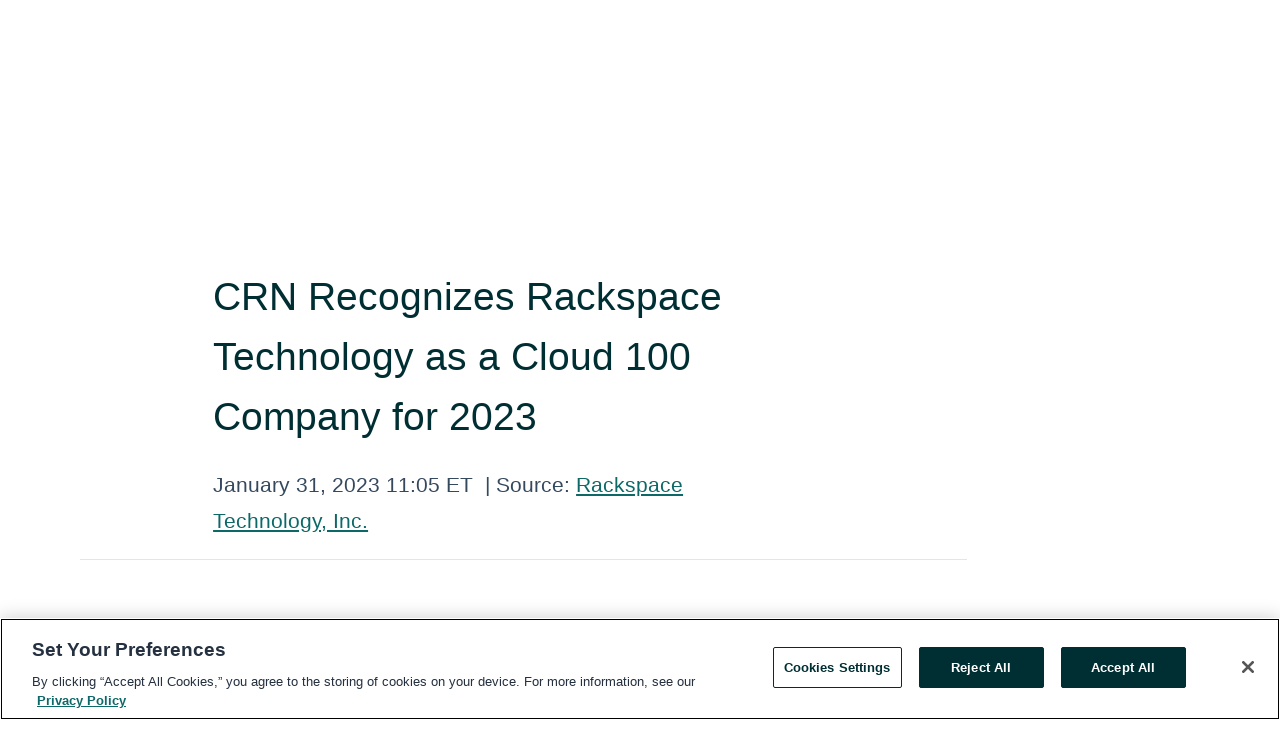

--- FILE ---
content_type: text/html; charset=utf-8
request_url: https://www.globenewswire.com/en/news-release/2023/01/31/2598780/0/en/CRN-Recognizes-Rackspace-Technology-as-a-Cloud-100-Company-for-2023.html
body_size: 10872
content:
<!DOCTYPE HTML>
<html xmlns="http://www.w3.org/1999/xhtml" lang="en">

<head>
    <meta charset="UTF-8" />
    <meta name="viewport" content="width=device-width, initial-scale=1" />

    <script data-document-language="true"
            src="https://cdn.cookielaw.org/scripttemplates/otSDKStub.js"
            data-domain-script="93ab55d0-5227-4b5f-9baa-7c0805ac9eec"
            id="cookie-consent-script"
            charset="UTF-8"
            type="text/javascript">
    </script>


            <!-- Google Tag Manager -->
                    <script>
                    (function (w, d, s, l, i) {
                        w[l] = w[l] || []; w[l].push({
                            'gtm.start':
                                new Date().getTime(), event: 'gtm.js'
                        }); var f = d.getElementsByTagName(s)[0],
                            j = d.createElement(s), dl = l != 'dataLayer' ? '&l=' + l : ''; j.async = true; j.src =
                                'https://www.googletagmanager.com/gtm.js?id=' + i + dl; f.parentNode.insertBefore(j, f);
                    })(window, document, 'script', 'dataLayer', 'GTM-KTB664ZR');
                    </script>
                    <script>
                    (function (w, d, s, l, i) {
                        w[l] = w[l] || []; w[l].push({
                            'gtm.start':
                                new Date().getTime(), event: 'gtm.js'
                        }); var f = d.getElementsByTagName(s)[0],
                            j = d.createElement(s), dl = l != 'dataLayer' ? '&l=' + l : ''; j.async = true; j.src =
                                'https://www.googletagmanager.com/gtm.js?id=' + i + dl; f.parentNode.insertBefore(j, f);
                    })(window, document, 'script', 'dataLayer', 'GTM-KMH7P3LL');
                    </script>
 


    <title>CRN Recognizes Rackspace Technology as a Cloud 100 Company</title>
    


<!-- Search Engine Friendly Metadata  -->
<meta name="author" content="Rackspace US, Inc." />
<meta name="keywords" content="Nasdaq:RXT, Rackspace US, Inc., Rackspace Technology, CRN 100, Cloud Companies, infrastructure, monitoring, management, storage, software, security, end-to-end multicloud" />
<meta name="description" content="SAN ANTONIO, Jan.  31, 2023  (GLOBE NEWSWIRE) -- Rackspace Technology® (NASDAQ: RXT), a leading end-to-end multicloud technology solutions company, today..." />
<meta name="title" content="CRN Recognizes Rackspace Technology as a Cloud 100 Company for 2023" />
<meta name="ticker" content="" />
<meta name="DC.date.issued" content="2023-01-31" />
<!-- Google site verification meta tag -->
<meta name="google-site-verification" content="TPh-fYpDjXZUz98ciWasVb52qbvctqomC6zZc8vuUPU" />
<!-- Google Syndication source  -->
<link name="syndication-source" href="https://www.globenewswire.com/en/news-release/2023/01/31/2598780/0/en/CRN-Recognizes-Rackspace-Technology-as-a-Cloud-100-Company-for-2023.html" />
<meta name="original-source" content="https://www.globenewswire.com/en/news-release/2023/01/31/2598780/0/en/CRN-Recognizes-Rackspace-Technology-as-a-Cloud-100-Company-for-2023.html" />
<!-- Twitter Cards -->
<meta name="twitter:card" content="summary" />
<meta name="twitter:site" content="globenewswire" />
<meta name="twitter:title" content="CRN Recognizes Rackspace Technology as a Cloud 100 Company for 2023" />
<meta name="twitter:description" content="SAN ANTONIO, Jan.  31, 2023  (GLOBE NEWSWIRE) -- Rackspace Technology® (NASDAQ: RXT), a leading end-to-end multicloud technology solutions company, today..." />
<!-- <meta name="twitter:creator" content="??????" />  -->
<!-- Open Graph-->
<meta property="og:title" content="CRN Recognizes Rackspace Technology as a Cloud 100 Company for 2023" />
<meta property="og:type" content="article" />

        <meta name="twitter:image" content="https://ml.globenewswire.com/Resource/Download/3397ed0c-def0-4eb1-a4f0-1408e03161e0"/>
        <meta property="og:image" content="https://ml.globenewswire.com/Resource/Download/3397ed0c-def0-4eb1-a4f0-1408e03161e0"/>

<meta property="og:url" content="https://www.globenewswire.com/en/news-release/2023/01/31/2598780/0/en/CRN-Recognizes-Rackspace-Technology-as-a-Cloud-100-Company-for-2023.html" />
<meta property="og:description" content="SAN ANTONIO, Jan.  31, 2023  (GLOBE NEWSWIRE) -- Rackspace Technology® (NASDAQ: RXT), a leading end-to-end multicloud technology solutions company, today..." />
<meta property="og:article:published_time" content="2023-01-31T16:05:00Z" />
<meta property="og:article:author " content="Rackspace US, Inc." />
<meta property="og:article:tag" content="Rackspace US, Inc., Rackspace Technology, CRN 100, Cloud Companies, infrastructure, monitoring, management, storage, software, security, end-to-end multicloud" />
<meta property="og:locale" content="en_US" />
<meta property="og:site_name" content="GlobeNewswire News Room" />


    <meta http-equiv="content-language" content="en-us">
    <link rel="shortcut icon" href="/Content/logo/favicon.ico" type="image/x-icon" />
    
    <style>
*,::after,::before{box-sizing:border-box}body{margin:0;font-family:-apple-system,BlinkMacSystemFont,"Segoe UI",Roboto,"Helvetica Neue",Arial,"Noto Sans",sans-serif,"Apple Color Emoji","Segoe UI Emoji","Segoe UI Symbol","Noto Color Emoji";font-size:1rem;font-weight:400;line-height:1.5;color:#212529;text-align:left;background-color:#fff}.container,.container-fluid{width:100%;padding-right:15px;padding-left:15px;margin-right:auto;margin-left:auto}.row{display:-ms-flexbox;display:flex;-ms-flex-wrap:wrap;flex-wrap:wrap;margin-right:-15px;margin-left:-15px}.attachment-row{margin-left:0;margin-right:0}.col,.col-1,.col-10,.col-11,.col-12,.col-2,.col-3,.col-4,.col-5,.col-6,.col-7,.col-8,.col-9,.col-auto,.col-lg,.col-lg-1,.col-lg-10,.col-lg-11,.col-lg-12,.col-lg-2,.col-lg-3,.col-lg-4,.col-lg-5,.col-lg-6,.col-lg-7,.col-lg-8,.col-lg-9,.col-lg-auto,.col-md,.col-md-1,.col-md-10,.col-md-11,.col-md-12,.col-md-2,.col-md-3,.col-md-4,.col-md-5,.col-md-6,.col-md-7,.col-md-8,.col-md-9,.col-md-auto,.col-sm,.col-sm-1,.col-sm-10,.col-sm-11,.col-sm-12,.col-sm-2,.col-sm-3,.col-sm-4,.col-sm-5,.col-sm-6,.col-sm-7,.col-sm-8,.col-sm-9,.col-sm-auto,.col-xl,.col-xl-1,.col-xl-10,.col-xl-11,.col-xl-12,.col-xl-2,.col-xl-3,.col-xl-4,.col-xl-5,.col-xl-6,.col-xl-7,.col-xl-8,.col-xl-9,.col-xl-auto{position:relative;width:100%;padding-right:15px;padding-left:15px}.d-flex{display:-ms-flexbox!important;display:flex!important}.justify-content-start{-ms-flex-pack:start!important;justify-content:flex-start!important}.justify-content-end{-ms-flex-pack:end!important;justify-content:flex-end!important}.justify-content-center{-ms-flex-pack:center!important;justify-content:center!important}.justify-content-between{-ms-flex-pack:justify!important;justify-content:space-between!important}.align-items-center{-ms-flex-align:center!important;align-items:center!important}.align-items-start{-ms-flex-align:start!important;align-items:flex-start!important}.align-items-end{-ms-flex-align:end!important;align-items:flex-end!important}.text-center{text-align:center!important}.text-left{text-align:left!important}.text-right{text-align:right!important}
</style>


    <link rel="preload" as="style" href="/Content/css/bootstrap.min.css" onload="this.rel='stylesheet'" />
    <link rel="preload" as="style" href="/bundles/pnr-global-styles-v2?v=9pzYx8eSfGH4a94jj8VVvcBAajhkLyhoyKcbIO9Gfz01" onload="this.rel='stylesheet'" />
    <link rel="preload" as="style" href="/bundles/react-styles?v=b_fjGqmGaiTPLfxc1JHaZ0vIcbDqd6UnW8kQLg-Fkgk1" onload="this.rel='stylesheet'" />
    <link rel="preload" as="style" href="/home/assests/styles/global-override.css" onload="this.rel='stylesheet'" />
    <link href="/bundles/react-styles?v=b_fjGqmGaiTPLfxc1JHaZ0vIcbDqd6UnW8kQLg-Fkgk1" rel="stylesheet"/>


    <script src="/Scripts/stickyfill.min.js" defer async></script>

        <link rel="canonical" href="https://www.globenewswire.com/news-release/2023/01/31/2598780/0/en/CRN-Recognizes-Rackspace-Technology-as-a-Cloud-100-Company-for-2023.html" />
                <link rel="alternate" href="https://www.globenewswire.com/news-release/2023/01/31/2598780/0/en/CRN-Recognizes-Rackspace-Technology-as-a-Cloud-100-Company-for-2023.html" hreflang="en" />
                <link rel="alternate" href="https://www.globenewswire.com/fr/news-release/2023/01/31/2598780/0/en/CRN-Recognizes-Rackspace-Technology-as-a-Cloud-100-Company-for-2023.html" hreflang="fr" />
                <link rel="alternate" href="https://www.globenewswire.com/de/news-release/2023/01/31/2598780/0/en/CRN-Recognizes-Rackspace-Technology-as-a-Cloud-100-Company-for-2023.html" hreflang="de" />
                <link rel="alternate" href="https://www.globenewswire.com/news-release/2023/01/31/2598780/0/en/CRN-Recognizes-Rackspace-Technology-as-a-Cloud-100-Company-for-2023.html" hreflang="x-default" />
<script type="text/javascript" defer src="/bundles/layout-jquery-scripts?v=TXkXsX7p7r9-AnnjDqFdUGhnEN2-r8TpYAaGbshNq4s1"></script>
        <link rel="preload" href="/bundles/react-scripts?v=zyci3s7aGQqRkvoO_AOz6ZQ3gz-P9CICgSzEfElX_V81" as="script">

    <script type="text/javascript">
        window.enableInlineImageZoom = false;
        var fsEnableInlineImageZoom = 'True';
        if (fsEnableInlineImageZoom && fsEnableInlineImageZoom.trim().toLowerCase() === 'true')
        {
            window.enableInlineImageZoom = true;
        }

        window.quoteCarouselSettings = {
            isEnabled: 'False' === 'True' ? true : false,
            documentQuotes: '',
            releaseYear: '2023',
        };



    </script>
    <script src="/bundles/article-details-scripts?v=zmZ4siZHjBmTgZvf_xZeAqLWaIhNc7WVWZbm-gsnYAk1"></script>


<input name="__RequestVerificationToken" type="hidden" value="_Vkxb_VF1ZsNnIcN6CEXLrec1ZbH_dhfT82Tz_luq9bDcWdKTbqFN0xSzOFu4buBKavJqA7Lwv7zmyCgGkPIG29oTIU1" />
    <script type="application/ld+json">
        {"@context":"https://schema.org","@type":"NewsArticle","@id":"https://www.globenewswire.com/news-release/2023/01/31/2598780/0/en/CRN-Recognizes-Rackspace-Technology-as-a-Cloud-100-Company-for-2023.html","url":"https://www.globenewswire.com/news-release/2023/01/31/2598780/0/en/CRN-Recognizes-Rackspace-Technology-as-a-Cloud-100-Company-for-2023.html","headline":"CRN Recognizes Rackspace Technology as a Cloud 100 Company for 2023","alternativeHeadline":"CRN Recognizes Rackspace Technology as a Cloud 100 Company for 2023","description":"SAN ANTONIO, Jan.  31, 2023  (GLOBE NEWSWIRE) -- Rackspace Technology® (NASDAQ: RXT), a leading end-to-end multicloud technology solutions company, today...","dateline":"San Antonio, Texas, UNITED STATES","datePublished":"2023-01-31T16:05:00Z","dateModified":"2023-01-31T16:05:00Z","inLanguage":"en","isAccessibleForFree":true,"keywords":["Rackspace US, Inc.","Rackspace Technology","CRN 100","Cloud Companies","infrastructure","monitoring","management","storage","software","security","end-to-end multicloud"],"articleSection":["Contests/Awards"],"author":{"@type":"Organization","@id":"http://rackspace.com","name":"Rackspace US, Inc.","url":"http://rackspace.com","logo":{"@type":"ImageObject","url":"http://www.globenewswire.com/en/Attachment/LogoDisplay/975915?filename=975915.png&size=1","width":374,"height":800,"caption":"Rackspace US, Inc."}},"publisher":{"@type":"Organization","@id":"https://www.globenewswire.com/","name":"GlobeNewswire","url":"https://www.globenewswire.com","description":"GlobeNewswire is a leading press release distribution service for financial and corporate communications.","logo":{"@type":"ImageObject","url":"https://www.globenewswire.com/Home/assests/images/eq-notified-dark.svg","width":300,"height":64}},"sourceOrganization":[{"@type":"Organization","@id":"http://rackspace.com","name":"Rackspace US, Inc.","url":"http://rackspace.com"},{"@type":"Organization","name":"Rackspace Technology, Inc."}],"locationCreated":{"@type":"Place","name":"San Antonio, Texas, UNITED STATES"}}
    </script>



    
    <link href="/bundles/article-details-styles?v=4wr0seRDRf-Zm2LPF8-8pSRMjBVU7XxCC_HHIUyyQps1" rel="stylesheet"/>



    <script src="/bundles/global-shared-scripts?v=judktJnKKFTlTNQ_2dcLwzh7zTItc3AhwgQaeqAriwU1"></script>

</head>
<body id="app-body-container" style="margin:0;">
        <!-- Google Tag Manager (noscript) -->
                <noscript><iframe src="https://www.googletagmanager.com/ns.html?id=GTM-KTB664ZR" height="0" width="0" style="display:none;visibility:hidden"></iframe></noscript>
                <noscript><iframe src="https://www.googletagmanager.com/ns.html?id=GTM-KMH7P3LL" height="0" width="0" style="display:none;visibility:hidden"></iframe></noscript>
        <!-- End Google Tag Manager (noscript) -->

    <div role="main">
        <a href="#maincontainer" class="skip-link btn btn-primary text-uppercase">Accessibility: Skip TopNav</a>
        <!--Start header -->
        <div id="pnr-global-site-header-section" style="min-height: 85px">
        </div>
        <!--End header-->
        <!-- Start Body -->
        <div class="pnr-body-container" id="maincontainer" tabindex="-1">
                <script type="text/javascript">

            // used in ui component
        window.pnrApplicationSettings = {
                Application:"pnr",
                SelectedLocale: 'en-US',
                PnrHostUrl: 'https://www.globenewswire.com',
                IsAuthenticated: 'False' === "True" ? true : false,
                ContextUser: '',
                ApplicationUrl: 'https://www.globenewswire.com',
                PageContext: '',
                SubscriptionId: 0,
                SubscriptionName: '',
                ArticleLogoUrl: '',
                ArticleHeadline: '',
                IsMobileVersion: 'False' === "True" ? true : false,
                HideLanguageSelection : false,
                NewsSearchHeading: '',
                ArticleMediaAttachments: [],
                AuthSessionExpirationMinutes: '0',
                AppLogoUrl: 'https://www.globenewswire.com/content/logo/color.svg',
                ReaderForgotPasswordUrl: 'https://pnrlogin.globenewswire.com/en/reset/confirmresetpassword',
                ReaderRegisterUrl: 'https://pnrlogin.globenewswire.com/en/register',
                IsQuickSignInEnabled: true,
                ReaderAccountBaseUrl: 'https://pnrlogin.globenewswire.com',
                articleSideBarSettings:{},
                SiteSupportedLanguages: 'en,fr,de',
                HideOrganizationSearch: false,
                SearchBasePath: '/search/',
                GoogleClientId: '747241285181-l5skhv8icjefl651ehg7ps4eif8kpqgi.apps.googleusercontent.com',
                GoogleSsoEnabled: true,
                ArticleLanguage: "",
                LinkedInSsoEnabled: false,
                LinkedInVersion: '',
				ClaimStatus: null,
				HideQuickSignInLogin:false,
                SessionId: '',
                ContextWidgetPublicId:""
            };
    </script>






<script type="text/javascript">
       var articleSideBarEnabled = false;
       var fsArticleSideBarEnabled = 'True';
       if (fsArticleSideBarEnabled && fsArticleSideBarEnabled.trim().toLowerCase() === 'true')
       {
          articleSideBarEnabled = true;
    }
</script>

<div class="main-container container-overwrite p-0 d-flex" id="container-article" itemscope itemtype="http://schema.org/NewsArticle">

    <div class="main-container-content ">
        <meta itemprop="wordCount" content="0" />
        <meta itemprop="inLanguage" content="en" />
        <meta itemprop="description" name="description" content="SAN ANTONIO, Jan.  31, 2023  (GLOBE NEWSWIRE) -- Rackspace Technology&#174; (NASDAQ: RXT), a leading end-to-end multicloud technology solutions company, today..." />
        <meta itemprop="dateModified" content="1/31/2023" />
        <meta itemscope itemprop="mainEntityOfPage" itemType="https://schema.org/WebPage" itemid="https://www.globenewswire.com/en/news-release/2023/01/31/2598780/0/en/CRN-Recognizes-Rackspace-Technology-as-a-Cloud-100-Company-for-2023.html" />

        <div class="main-header-container ">






    <div class="carousel-container" id="article-logo-carousel">
    </div>
<script type="text/javascript">

    window.pnrApplicationSettings.PageContext = 'article-page';
    window.articlesSecondaryLogos = null;
        window.articlesSecondaryLogos = JSON.parse('[{\"Title\":\"Rackspace-Technology-Logo_Black-Aspect-640.png\",\"Caption\":null,\"altText\":\"Rackspace-Technology-Logo_Black-Aspect-640.png\",\"LogoUrl\":\"https://ml.globenewswire.com/Resource/Download/3397ed0c-def0-4eb1-a4f0-1408e03161e0\",\"SourceAlias\":null,\"IsPrimaryLogo\":true,\"ShowDownloadLink\":false}]');


    try {
        window.pnrApplicationSettings.ArticleLogoUrl = 'https://ml.globenewswire.com/Resource/Download/3397ed0c-def0-4eb1-a4f0-1408e03161e0?size=3';
    } catch (ex) {
        console.log(e);
    }
</script>


            <h1 class="article-headline" itemprop="headline" >CRN Recognizes Rackspace Technology as a Cloud 100 Company for 2023</h1>




<p class="article-published-source" style="min-height: 46px; min-width: 700px;">


    <span class="justify-content-start">
        <span class="article-published" itemprop="datePublished">
            <time datetime="2023-01-31T16:05:00Z">January 31, 2023 11:05 ET</time>
        </span>

        <span class="article-source" style="min-width: 260px;" itemprop="sourceOrganization" itemscope itemtype="http://schema.org/Organization">
            <span>&nbsp;</span>| Source:
            <span>

                <a href="/en/search/organization/Rackspace%2520USδ%2520Inc&#167;" itemprop="name">Rackspace Technology, Inc.</a>
            </span>
                <meta itemprop="logo" url="https://ml.globenewswire.com/Resource/Download/3397ed0c-def0-4eb1-a4f0-1408e03161e0?size=2" alt="Company Name Logo" />

        </span>
    </span>

    <span id="pnr-global-follow-button" class="pnr-follow-button-width-height"></span>

    <span itemprop="author copyrightHolder" style="display: none;">Rackspace Technology, Inc.</span>

    

</p>

<script type="text/javascript">
    window.pnrApplicationSettings.articleSideBarSettings.orgDetails = {
            location : '',
            name : "Rackspace Technology, Inc.",
            website : 'https://rackspace.com',
            industryName: 'Technology',
            boilerplate: '',
            isCompanyProfileSectionVisible: 'True' === 'True' ? true : false,
            ceo: '',
            numberOfEmployees: '',
            revenue: '',
            netIncome: '',
    }

    window.pnrApplicationSettings.articleSideBarSettings.socialSettings = {
        facebookHandle: '',
        twitterHandle: '',
        linkedInHandle: '',
        youtubeHandle: '',
        vimeoHandle: '',
        tiktokHandle: '',
        instagramHandle: '',
        isSocialHandlersSectionVisible: 'True' === 'True' ? true : false,
        isSocialTimeLineSectionStatus: {
            twitterTimeLineSectionVisible : false,
        },
        isTwitterTimeLineEnabled:'False' === 'True' ? true : false,
    }
</script>

        </div>
        <hr />
        <div class="main-scroll-container">
            <div id="pnr-global-social-media-sidebar-section" style="display: block; position: absolute; height: 100%;"></div>
            <div class="main-body-container article-body "  id="main-body-container" itemprop="articleBody">
<p align="left">SAN ANTONIO, Jan.  31, 2023  (GLOBE NEWSWIRE) -- <a href="https://www.globenewswire.com/Tracker?data=25h8hgmgTPIa6DUQAZ9x48BRNDSHDVSmHq-_nN-qj45nArhtudOn1_Gr8sSrqCNsUXRHUi5Tf3bfhYxYB-GcBVcUuGNbo4uzmX60gx8CKEk=" rel="nofollow" target="_blank" title=""><strong>Rackspace Technology</strong></a><strong><sup>®</sup> </strong>(NASDAQ: RXT), a leading end-to-end multicloud technology solutions company, today announced that <a href="https://www.globenewswire.com/Tracker?data=nWSaGkhUxHfZp4upSoJFY7jqhI88mqAWdGsDTMbHQek_r8ncpwgK-dsw8VAsebco" rel="nofollow" target="_blank" title="CRN">CRN</a><a href="https://www.globenewswire.com/Tracker?data=boKroumMPrXAg2g6fEmsvhvR3cdKjcbNva0NdvBTXvQzuDHRi4lQmAM7YGzDyTY9" rel="nofollow" target="_blank" title=""><sup><strong>®</strong></sup></a>, a brand of <a href="https://www.globenewswire.com/Tracker?data=3hbUDFfSbue_0adg12J1kFJFIGAGgkwCJvU90bncCQYDfQbX6taAgitQWgKUL9R9tP2mAGPGN2Jn6S8WRuveh9oa3-kENuzA_bs8QHI4hoM=" rel="nofollow" target="_blank" title="The Channel Company">The Channel Company</a>, has named Rackspace Technology to its annual Cloud 100 list. This list honors the 100 Coolest Cloud Companies for 2023 across five key categories: infrastructure, monitoring and management, storage, software, and security.<br /></p>  <p>CRN’s Cloud 100 list spotlights technology suppliers for their commitment to channel partners as well as their demonstrated innovation in cloud-based technology development. This list is the trusted resource for solution providers looking for technology vendors best positioned to support their cloud product and service’s needs.</p>  <p>Rackspace Technology works with partners to understand how to support them to assist with rapidly transforming businesses with world-class solutions and Fanatical Support<sup>®</sup>. In addition, Rackspace Technology provides partners with a high level of enablement and support that includes consistent communications, analytics for enhanced productivity, sales campaign tools, and consistent strategies and solutions in the Rackspace portfolio to support our channel partners.</p>  <p>“Due to our people, partners, expertise and automation to help customers of all sizes optimize their multicloud journey combined with our fanatical customer experience, Rackspace Technology is extremely well-positioned in the multicloud market,” said Renee Taylor, Rackspace Technology VP, Global Alliances and Channels. “We are the leading pure-play multicloud services and solutions company and have set the stage for years of incremental revenue growth by providing our partners with the infrastructure, monitoring and management, storage, software, and security they need.”</p>  <p>“Rackspace Technology is proud to be recognized for the ISG Sourcing Standout award for the 6th consecutive quarter globally and across all individual regions through the addition of Asia Pacific for Q2. Rackspace Technology works with partners to understand where we can support them to rapidly transform businesses by providing world-class solutions and Fanatical Support,” said Renee Taylor, Rackspace Technology VP, Global Alliances and Channels. “We will continue to provide our partners with a high level of enablement and support that includes consistent and improved communications, better analytics for enhanced productivity, improved sales campaign tools, and consistent strategies and solutions in the Rackspace Technology portfolio.”</p>  <p>"In today’s remote-facing enterprise environment, cloud services have become <em>the</em> critical component needed to build comprehensive and secure IT solutions,” said Blaine Raddon, CEO, The Channel Company. “The companies selected for this year’s Cloud 100 list have shown time and again that they support partners in the ever-evolving cloud computing business with state-of-the-art products and services. Our team commends those on this year’s list and looks forward to watching them drive positive change in the cloud domain throughout the year."</p>  <p>CRN’s Cloud 100 list will be featured in the February 2023 issue of <em>CRN</em> magazine and online at <a href="https://www.globenewswire.com/Tracker?data=qS-A2fYiLAJxHb3meHgmSbNuF675Q3zKiMequj6EmadNfqCmEVvu0wV_8QRLmckutqcDyPZ6NGueiH4wcq2ykpUSu_ReeKcStmi4-CTUvnU=" rel="nofollow" target="_blank" title="www.crn.com/cloud100">www.crn.com/cloud100</a>.</p>  <p><strong>About Rackspace Technology</strong><br /><a href="https://www.globenewswire.com/Tracker?data=[base64]" rel="nofollow" target="_blank" title="Rackspace Technology">Rackspace Technology</a> is a leading end-to-end multicloud technology services company. We can design, build and operate our customers' cloud environments across all major technology platforms, irrespective of technology stack or deployment model. We partner with our customers at every stage of their cloud journey, enabling them to modernize applications, build new products and adopt innovative technologies.</p>  <p><strong>About The Channel Company</strong><br />The Channel Company enables breakthrough IT channel performance with our dominant media, engaging events, expert consulting and education and innovative marketing services and platforms. As the channel catalyst, we connect and empower technology suppliers, solution providers and end users. Backed by more than 30 years of unequalled channel experience, we draw from our deep knowledge to envision innovative new solutions for ever-evolving challenges in the technology marketplace. <a href="https://www.globenewswire.com/Tracker?data=US30evhBhLKZxejwl-X3wGMGK9GC1pQ-B9atVXjh5S3YvF6wnG35sBPLqO8yhqUXX3e8OC9ksEmn3eDauB1ZyicAaSna2FZ9WZJVNiF2Hq8=" rel="nofollow" target="_blank" title="www.thechannelco.com">www.thechannelco.com</a></p>  <p><strong>Follow The Channel Company:</strong> <a href="https://www.globenewswire.com/Tracker?data=oWpdj0dryBp6GTHTKH-MfdssAWGoabz-6MZyjO6H8UfCreL9qgI4_I0BYKRwvBunogNDTT3Tp2PRF4Naygb2Zg==" rel="nofollow" target="_blank" title="Twitter">Twitter</a>, <a href="https://www.globenewswire.com/Tracker?data=MERtPYIGhGWxsQQaBTF8gxTUZMu-Eo5oHsJ7CYC7PoPPUVT1HphIxru4mKNxic54loCHGUQWAcTIHeTQlWSgK6bKDfCTw-QY-K2qNvhGliy8NLxgr-M6yrR2ndAHH9LK" rel="nofollow" target="_blank" title="LinkedIn">LinkedIn</a> and <a href="https://www.globenewswire.com/Tracker?data=FQsQpihsH0GCKLpe54oZtWRZGRssCtZeTaT0ZuR8G85-T17Hh80B-WWPbgbOcXG1ASO5dwn0TTZOMhJqoO_52zCYEUM2JjOr32IuakuBrggqZj9sYd-Myy7LVqMa6JhU" rel="nofollow" target="_blank" title="Facebook">Facebook</a></p>  <p><em>© 2023 The Channel Company, LLC. CRN is a registered trademark of The Channel Company, LLC. All rights reserved.</em></p>  <p><strong>The Channel Company Contact:</strong><br />Natalie Lewis<br />The Channel Company<br /><a href="https://www.globenewswire.com/Tracker?data=mGTJD2K9s33GTxnTPF15ADtwXxIGAJSt0VwFYFISQ0RFYfXIeINuW_gaRTOfmzjy2MvuG5KAvTJ6ewlcW_PPKlqxtxjd_1FCKq7GAntFAt0=" rel="nofollow" target="_blank" title="nlewis@thechannelco.com">nlewis@thechannelco.com</a></p>  <p><strong>Rackspace Technology</strong><br />Natalie Silva<br /><a href="https://www.globenewswire.com/Tracker?data=fOTB5rbUvjZ1QGnbkTPmSmJo5D9oXxz9mgbuNh58sblOid19OMsWBaXgc6QVjOIacoAHNSB37a4YD4QWndDK0vKsbwp3wkqeXs86gCuonkdypvY-7k9MKLm7mvfYdObx" rel="nofollow" target="_blank" title="publicrelations@rackspace.com">publicrelations@rackspace.com</a></p>  <br /><img src='https://ml.globenewswire.com/media/ZGY3MTQ1YzQtNzI2NS00MDU4LWJkMDktYTNkZTk3NTUwOGMxLTEwMTcyOTc=/tiny/Rackspace-Technology-Inc-.png' referrerpolicy='no-referrer-when-downgrade' />
            </div>






<script type="text/javascript">


</script>
        <div class="main-tags-attachments-container">
            <hr/>
                <div class="tags-container">
                    <h2 class="tags-title">Tags</h2>
                            <span itemprop="keywords">
                                <a class="article_tag" id="search-tag-1" href="/en/search/tag/rackspace%2520technology" title="Rackspace Technology">Rackspace Technology</a>
                            </span>
                            <span itemprop="keywords">
                                <a class="article_tag" id="search-tag-2" href="/en/search/tag/crn%2520100" title="CRN 100">CRN 100</a>
                            </span>
                            <span itemprop="keywords">
                                <a class="article_tag" id="search-tag-3" href="/en/search/tag/cloud%2520companies" title="Cloud Companies">Cloud Companies</a>
                            </span>
                            <span itemprop="keywords">
                                <a class="article_tag" id="search-tag-4" href="/en/search/tag/infrastructure" title="infrastructure">infrastructure</a>
                            </span>
                            <span itemprop="keywords">
                                <a class="article_tag" id="search-tag-5" href="/en/search/tag/monitoring" title="monitoring">monitoring</a>
                            </span>
                            <span itemprop="keywords">
                                <a class="article_tag" id="search-tag-6" href="/en/search/tag/management" title="management">management</a>
                            </span>
                            <span itemprop="keywords">
                                <a class="article_tag" id="search-tag-7" href="/en/search/tag/storage" title="storage">storage</a>
                            </span>
                            <span itemprop="keywords">
                                <a class="article_tag" id="search-tag-8" href="/en/search/tag/software" title="software">software</a>
                            </span>
                            <span itemprop="keywords">
                                <a class="article_tag" id="search-tag-9" href="/en/search/tag/security" title="security">security</a>
                            </span>
                            <span itemprop="keywords">
                                <a class="article_tag" id="search-tag-10" href="/en/search/tag/end-to-end%2520multicloud" title="end-to-end multicloud">end-to-end multicloud</a>
                            </span>

                </div>


        </div>

    <div class="main-related-links-container">
        <h3 class="related-links-title clear-both">Related Links</h3>
        <ul class="clear-both">
                        <li>
                            <a id="related-link-1" href="https://rackspace.com" target="_blank" rel="noreferrer noopener" aria-label="https://rackspace.com opens in a new tab">https://rackspace.com</a>
                        </li>

        </ul>
    </div>

<!-- Contact -->


        </div>

        <meta itemprop="provider" content="“GlobeNewswire”" />
        <meta itemprop="isFamilyFriendly" content="true" />
        <meta itemprop="copyrightYear" content="2023" />
    </div>
        <div class="company-profile-content" id="article-side-bar" style="position: relative; width: 20%; padding: 50px 32px; min-width: 300px; "></div>
</div>


<script type="text/javascript">
    window.setTimeout(() => {
        try {
            autoFitImages('.featuredNewsH', { debug: false });
        } catch (error) {
            console.error('Error in autoFitImages:', error);
        }
    }, 100); 
</script>
        <div class="container-fluid">
            <div class="custom-container">
                <div class="row">
                    <div class="col-xl-12">
                        <h2>Recommended Reading</h2>
                        <div class="featuredNewsH" style="min-height: 750px;min-width:800px">
                            <ul>
                                        <li class="row">
                                            <div class="col-lg-8">
                                                <div class="featuredNewsLink">
                                                    <div class="date-source" style="min-width: 350px; min-height: 20px; font-size-adjust: 0.5;">
                                                        <span>January 16, 2026 12:33 ET</span>
                                                        <span>|</span>
                                                        <span>Source: <a href="/en/search/organization/Rackspace%2520USδ%2520Inc&#167;" class="sourceLink">Rackspace US, Inc.</a></span>
                                                    </div>
                                                    <div class="featuredMainLink" style="min-width:800px;min-height:20px;font-size-adjust: 0.5;">
                                                        <a href="https://www.globenewswire.com/news-release/2026/01/16/3220497/0/en/UPDATE-Rackspace-Technology-Secures-VMware-Sovereign-Cloud-Partner-Status.html">
                                                            UPDATE - Rackspace Technology Secures VMware Sovereign Cloud Partner Status
                                                        </a>
                                                    </div>
                                                    <div class="featuredNewsTxt" style="min-width:850px">
                                                        <p>
                                                            Rackspace Technology Achieves VMWare Sovereign Cloud Certification
                                                        </p>
                                                        <a href="https://www.globenewswire.com/news-release/2026/01/16/3220497/0/en/UPDATE-Rackspace-Technology-Secures-VMware-Sovereign-Cloud-Partner-Status.html" class="btn-small-charcoal mt-2 mr-2 " target="_self">Read More</a>
                                                    </div>
                                                </div> <!-- newsLink -->
                                            </div> <!-- col-lg-8 -->
                                                <div class="col-lg-4 justify-content-center">
                                                    <div class="featuredNewsImg" title="UPDATE - Rackspace Technology Secures VMware Sovereign Cloud Partner Status">
                                                        <img src="https://ml.globenewswire.com/Resource/Download/3397ed0c-def0-4eb1-a4f0-1408e03161e0?size=3" alt="UPDATE - Rackspace Technology Secures VMware Sovereign Cloud Partner Status">
                                                    </div> <!-- featuredNewsImg -->
                                                </div> <!-- col-lg-4 -->
                                        </li>
                                        <!-- row -->
                                        <li class="row">
                                            <div class="col-lg-8">
                                                <div class="featuredNewsLink">
                                                    <div class="date-source" style="min-width: 350px; min-height: 20px; font-size-adjust: 0.5;">
                                                        <span>January 14, 2026 08:15 ET</span>
                                                        <span>|</span>
                                                        <span>Source: <a href="/en/search/organization/Rackspace%2520USδ%2520Inc&#167;" class="sourceLink">Rackspace US, Inc.</a></span>
                                                    </div>
                                                    <div class="featuredMainLink" style="min-width:800px;min-height:20px;font-size-adjust: 0.5;">
                                                        <a href="https://www.globenewswire.com/news-release/2026/01/14/3218594/0/en/Rackspace-Technology-Secures-VMware-Sovereign-Cloud-Certification.html">
                                                            Rackspace Technology Secures VMware Sovereign Cloud Certification
                                                        </a>
                                                    </div>
                                                    <div class="featuredNewsTxt" style="min-width:850px">
                                                        <p>
                                                            Rackspace Technology Achieves VMWare Sovereign Cloud Certification
                                                        </p>
                                                        <a href="https://www.globenewswire.com/news-release/2026/01/14/3218594/0/en/Rackspace-Technology-Secures-VMware-Sovereign-Cloud-Certification.html" class="btn-small-charcoal mt-2 mr-2 " target="_self">Read More</a>
                                                    </div>
                                                </div> <!-- newsLink -->
                                            </div> <!-- col-lg-8 -->
                                                <div class="col-lg-4 justify-content-center">
                                                    <div class="featuredNewsImg" title="Rackspace Technology Secures VMware Sovereign Cloud Certification">
                                                        <img src="https://ml.globenewswire.com/Resource/Download/3397ed0c-def0-4eb1-a4f0-1408e03161e0?size=3" alt="Rackspace Technology Secures VMware Sovereign Cloud Certification">
                                                    </div> <!-- featuredNewsImg -->
                                                </div> <!-- col-lg-4 -->
                                        </li>
                                        <!-- row -->

                            </ul>
                        </div> <!-- recentNewsH -->
                    </div> <!-- col-xl-12 -->
                </div> <!-- row -->
            </div> <!-- custom-container -->
        </div>
        <!-- container-fluid -->



<div class="container-fluid">
    <div id="pnr-global-card-explore-view" class="custom-container" style="min-height: 500px;"></div>
</div>
<div id="attachment-render-section"></div>
<div id="large-table-viewer"></div>

        <input type="hidden" value="27-03-2024 09:56:30 UTC" data-format="DD-MM-YYYY HH:MM:SS" data-context="article" data-type="index" />
        <input type="hidden" value="27-03-2024 09:56:30 UTC" data-format="DD-MM-YYYY HH:MM:SS" data-context="body" data-type="index" />
    <input type="hidden" name="data-source" value="OS"/>


<script type="text/javascript">

    window.pnrApplicationSettings.PageContext = 'article-page';

    try {
        window.pnrApplicationSettings.ArticleHeadline = 'CRN Recognizes Rackspace Technology as a Cloud 100 Company for 2023';
    } catch (ex) {
        console.log(ex);
    }
    window.pnrApplicationSettings.IsAuthenticated = false;
    window.analyticsTrackingId = 'df7145c4-7265-4058-bd09-a3de975508c1';

    window.cardExplore = {
        id:"pnr-global-card-explore-view",
        ExploreView:{
            ApiUrl: "/api/article/explore/en/False",
            IsHorizontalView : true
        }
    };



    window.ZoomOutTitle = 'Expand';
    window.combinedMediaPortal = {
        followButtonElementId:"pnr-global-follow-button",
        socialMediaSideBarElementId:"pnr-global-social-media-sidebar-section",
        followFormModel: {
            ApiUrl:'/api/subscribe/follow-organization',
            ContextOrgId:46513,
            OrgName:'Rackspace Technology, Inc.'
        },
        socialShareModel: JSON.parse('{\"SocialItemData\":{\"Url\":\"https://www.globenewswire.com/en/news-release/2023/01/31/2598780/0/en/CRN-Recognizes-Rackspace-Technology-as-a-Cloud-100-Company-for-2023.html\",\"Title\":\"CRN Recognizes Rackspace Technology as a Cloud 100 Company for 2023\",\"Body\":\"SAN ANTONIO, Jan.  31, 2023  (GLOBE NEWSWIRE) -- Rackspace Technology® (NASDAQ: RXT), a leading end-to-end multicloud technology solutions company, today announced that CRN®, a brand of The Channel...\"},\"AdditionalItems\":[{\"Key\":\"printedcopy\",\"Label\":\"Print\",\"Url\":\"https://www.globenewswire.com/en/news-release/2023/01/31/2598780/0/en/CRN-Recognizes-Rackspace-Technology-as-a-Cloud-100-Company-for-2023.html?print=1\",\"Track\":true},{\"Key\":\"downloadPdf\",\"Label\":\"Download PDF\",\"Url\":\"https://www.globenewswire.com/en/news-release/2023/01/31/2598780/0/en/CRN-Recognizes-Rackspace-Technology-as-a-Cloud-100-Company-for-2023.html?pdf=1\",\"Track\":true},{\"Key\":\"rss\",\"Label\":\"Subscribe via RSS\",\"Url\":\"/rssfeed/organization/MJk_LKCkasfXRTj3Frymqw==\",\"Track\":true},{\"Key\":\"atom\",\"Label\":\"Subscribe via ATOM\",\"Url\":\"/atomfeed/organization/MJk_LKCkasfXRTj3Frymqw==\",\"Track\":true},{\"Key\":\"js-widget\",\"Label\":\"Javascript\",\"Url\":\"https://www.globenewswire.com/en/JSWidget/organization/jll2-nKEcwtCT0eoTcLoCg%3d%3d\",\"Track\":false}],\"BasicModel\":false,\"ShowPintrest\":false}')
    }

    window.pnrApplicationSettings.NavBarScrollHeight = 300;
    window.pnrApplicationSettings.Version = 'dark';
    window.pnrApplicationSettings.articleSideBarSettings.pressReleaseActions = JSON.parse('{\"SocialItemData\":{\"Url\":\"https://www.globenewswire.com/en/news-release/2023/01/31/2598780/0/en/CRN-Recognizes-Rackspace-Technology-as-a-Cloud-100-Company-for-2023.html\",\"Title\":\"CRN Recognizes Rackspace Technology as a Cloud 100 Company for 2023\",\"Body\":\"SAN ANTONIO, Jan.  31, 2023  (GLOBE NEWSWIRE) -- Rackspace Technology® (NASDAQ: RXT), a leading end-to-end multicloud technology solutions company, today announced that CRN®, a brand of The Channel...\"},\"AdditionalItems\":[{\"Key\":\"printedcopy\",\"Label\":\"Print\",\"Url\":\"https://www.globenewswire.com/en/news-release/2023/01/31/2598780/0/en/CRN-Recognizes-Rackspace-Technology-as-a-Cloud-100-Company-for-2023.html?print=1\",\"Track\":true},{\"Key\":\"downloadPdf\",\"Label\":\"Download PDF\",\"Url\":\"https://www.globenewswire.com/en/news-release/2023/01/31/2598780/0/en/CRN-Recognizes-Rackspace-Technology-as-a-Cloud-100-Company-for-2023.html?pdf=1\",\"Track\":true},{\"Key\":\"rss\",\"Label\":\"Subscribe via RSS\",\"Url\":\"/rssfeed/organization/MJk_LKCkasfXRTj3Frymqw==\",\"Track\":true},{\"Key\":\"atom\",\"Label\":\"Subscribe via ATOM\",\"Url\":\"/atomfeed/organization/MJk_LKCkasfXRTj3Frymqw==\",\"Track\":true},{\"Key\":\"js-widget\",\"Label\":\"Javascript\",\"Url\":\"https://www.globenewswire.com/en/JSWidget/organization/jll2-nKEcwtCT0eoTcLoCg%3d%3d\",\"Track\":false}],\"BasicModel\":false,\"ShowPintrest\":false}');
    window.pnrApplicationSettings.articleSideBarSettings.isEnabled = true;
    window.pnrApplicationSettings.articleSideBarSettings.releaseSummary = '';
    window.pnrApplicationSettings.articleSideBarSettings.isPreviewOnlyMode = false;
    window.pnrApplicationSettings.ArticleLanguage = "en";

</script>

        </div>
        <!-- End Body -->
        <!--Start footer -->
        <div id="pnr-global-site-footer-section" class="home-page-footer" style="min-height: 300px"></div>
        <!--End footer-->



        <script>
            var preloadedScript = document.createElement("script");
            preloadedScript.src = "/bundles/react-scripts?v=zyci3s7aGQqRkvoO_AOz6ZQ3gz-P9CICgSzEfElX_V81";
            document.head.appendChild(preloadedScript);
        </script>
        <noscript>
            <script src="/bundles/react-scripts?v=zyci3s7aGQqRkvoO_AOz6ZQ3gz-P9CICgSzEfElX_V81"></script>

        </noscript>
    </div>
    <div id="quick-reader-sign-container"></div>
</body>
</html>
